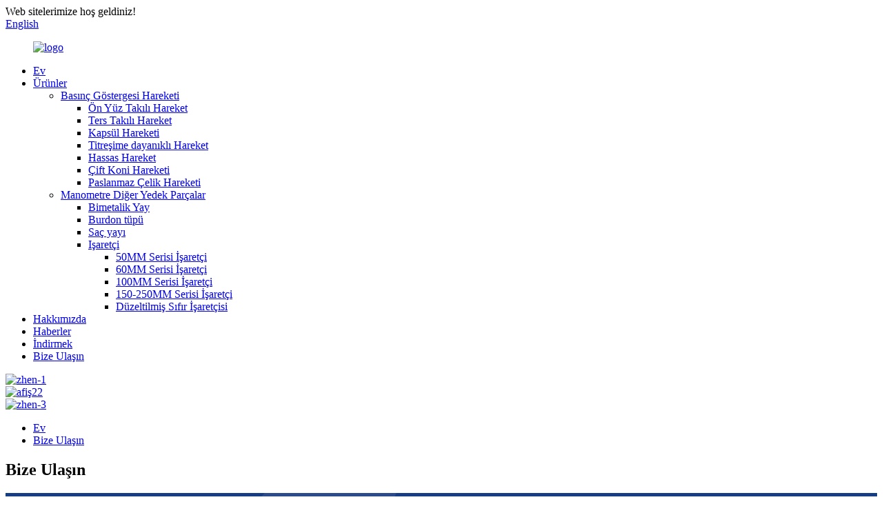

--- FILE ---
content_type: text/html
request_url: http://tr.faithfulmovement.net/contact-us/
body_size: 8947
content:
<!DOCTYPE html> <html dir="ltr" lang="en"> <head> <meta charset="UTF-8"/> <meta http-equiv="Content-Type" content="text/html; charset=UTF-8" /> <title>Bize Ulaşın - Zhenjiang Faithful Machinery Co., Ltd.</title> <meta property="fb:app_id" content="966242223397117" /> <meta name="viewport" content="width=device-width,initial-scale=1,minimum-scale=1,maximum-scale=1,user-scalable=no"> <link rel="apple-touch-icon-precomposed" href=""> <meta name="format-detection" content="telephone=no"> <meta name="apple-mobile-web-app-capable" content="yes"> <meta name="apple-mobile-web-app-status-bar-style" content="black"> <meta property="og:url" content="https://www.faithfulmovement.net/contact-us/"/> <meta property="og:title" content="Contact Us"/> <meta property="og:description" content=" 		Zhenjiang Faithful Machinery Co., Ltd. 	  		Address 	 No.2618, 75-5Building, Powerlong Plaza, Dantu, 212028,Zhenjiang, Jiangsu, China  		E-mail 	 abramsun@aliyun.com faithfulmachinery@aliyun.com  		Phone 	 +86-511-85962687 +86-13094967882  		Whatsapp 	 +86-13094967882 "/> <meta property="og:type" content="product"/> <meta property="og:site_name" content="https://www.faithfulmovement.net/"/> <link href="//cdn.globalso.com/faithfulmovement/style/global/style.css" rel="stylesheet" onload="this.onload=null;this.rel='stylesheet'"> <link href="//cdn.globalso.com/faithfulmovement/style/public/public.css" rel="stylesheet" onload="this.onload=null;this.rel='stylesheet'"> <script type="text/javascript" src="//cdn.globalso.com/faithfulmovement/style/global/js/jquery.min.js"></script>  <script type="text/javascript">document.oncontextmenu=function(e){return false;}</script> <link rel="shortcut icon" href="//cdn.globalso.com/faithfulmovement/favicon.png" />  <!-- Open Graph Meta Tags generated by Blog2Social 721 - https://www.blog2social.com --> <meta property="og:title" content="Contact Us"/> <meta property="og:description" content="Zhenjiang Faithful Machinery Co., Ltd. Address No.2618, 75-5Building, Powerlong Plaza, Dantu, 212028,Zhenjiang, Jiangsu, China E-mail abramsun@aliyun.com faithf"/> <meta property="og:url" content="https://www.faithfulmovement.net/contact-us/"/> <meta property="og:type" content="article"/> <meta property="og:article:published_time" content="2015-01-01 14:30:59"/> <meta property="og:article:modified_time" content="2023-06-06 15:28:14"/> <!-- Open Graph Meta Tags generated by Blog2Social 721 - https://www.blog2social.com -->  <!-- Twitter Card generated by Blog2Social 721 - https://www.blog2social.com --> <meta name="twitter:card" content="summary"> <meta name="twitter:title" content="Contact Us"/> <meta name="twitter:description" content="Zhenjiang Faithful Machinery Co., Ltd. Address No.2618, 75-5Building, Powerlong Plaza, Dantu, 212028,Zhenjiang, Jiangsu, China E-mail abramsun@aliyun.com faithf"/> <!-- Twitter Card generated by Blog2Social 721 - https://www.blog2social.com --> <meta name="author" content="gd-admin"/> <meta name="description" itemprop="description" content="Zhenjiang Faithful Machinery Co., Ltd. Adres No.2618, 75-5Building, Powerlong Plaza, Dantu, 212028,Zhenjiang, Jiangsu," /> <meta name="keywords" content="Manometre Hareketi,Titreşim Korumalı Hareket,Hareket,Helisel Bourdon Borusu,C Tipi Bourdon Borusu,Denge Denge Yayı,Bimetalik Yay,Körük" />  <link rel="canonical" href="https://www.faithfulmovement.net/contact-us/" /> <link href="//cdn.globalso.com/hide_search.css" rel="stylesheet"/><link href="//www.faithfulmovement.net/style/tr.html.css" rel="stylesheet"/><link rel="alternate" hreflang="tr" href="http://tr.faithfulmovement.net/" /></head> <body onselectstart="return false"> <div class="container"> <header class="web_head">     <div class="head_top">       <div class="layout">         <div class="head_left">Web sitelerimize hoş geldiniz!</div>         <div class="head_right">           <b id="btn-search" class="btn--search"></b>            <div class="change-language ensemble">   <div class="change-language-info">     <div class="change-language-title medium-title">        <div class="language-flag language-flag-en"><a href="https://www.faithfulmovement.net/"><b class="country-flag"></b><span>English</span> </a></div>        <b class="language-icon"></b>      </div> 	<div class="change-language-cont sub-content">         <div class="empty"></div>     </div>   </div> </div> <!--theme253-->                   </div>       </div>     </div>     <div class="head_layer">       <div class="layout">         <figure class="logo"><a href="/">                 <img src="//cdn.globalso.com/faithfulmovement/e7e1f7051.png" alt="logo">                 </a></figure>         <nav class="nav_wrap">           <ul class="head_nav">         <li><a href="/">Ev</a></li> <li><a href="/products/">Ürünler</a> <ul class="sub-menu"> 	<li><a href="/pressure-gauge-movement/">Basınç Göstergesi Hareketi</a> 	<ul class="sub-menu"> 		<li><a href="/obverse-installed-movement/">Ön Yüz Takılı Hareket</a></li> 		<li><a href="/reverse-installed-movement/">Ters Takılı Hareket</a></li> 		<li><a href="/capsule-movement/">Kapsül Hareketi</a></li> 		<li><a href="/vibration-proof-movement/">Titreşime dayanıklı Hareket</a></li> 		<li><a href="/precision-movement/">Hassas Hareket</a></li> 		<li><a href="/double-cone-movement/">Çift Koni Hareketi</a></li> 		<li><a href="/stainless-steel-movement/">Paslanmaz Çelik Hareketi</a></li> 	</ul> </li> 	<li><a href="/pressure-gauge-else-spare-parts/">Manometre Diğer Yedek Parçalar</a> 	<ul class="sub-menu"> 		<li><a href="/bimetallic-spring/">Bimetalik Yay</a></li> 		<li><a href="/bourdon-tube/">Burdon tüpü</a></li> 		<li><a href="/hairspring/">Saç yayı</a></li> 		<li><a href="/pointer/">Işaretçi</a> 		<ul class="sub-menu"> 			<li><a href="/50mm-series-pointer/">50MM Serisi İşaretçi</a></li> 			<li><a href="/60mm-series-pointer/">60MM Serisi İşaretçi</a></li> 			<li><a href="/100mm-series-pointer/">100MM Serisi İşaretçi</a></li> 			<li><a href="/150-250mm-series-pointer/">150-250MM Serisi İşaretçi</a></li> 			<li><a href="/adjusted-zero-pointer/">Düzeltilmiş Sıfır İşaretçisi</a></li> 		</ul> </li> 	</ul> </li> </ul> </li> <li><a href="/about-us/">Hakkımızda</a></li> <li><a href="/news/">Haberler</a></li> <li><a href="/download/">İndirmek</a></li> <li class="nav-current"><a href="/contact-us/">Bize Ulaşın</a></li>       </ul>         </nav>       </div>     </div>   </header>     	 <section class="head_slider">     <div class="swiper-wrapper">              <div class="swiper-slide"> <a href="/products/"> <img src="//cdn.globalso.com/faithfulmovement/zhen-1.jpg" alt="zhen-1"/></a></div>             <div class="swiper-slide"> <a href="/products/"> <img src="//cdn.globalso.com/faithfulmovement/banner22.jpg" alt="afiş22"/></a></div>             <div class="swiper-slide"> <a href="/products/"> <img src="//cdn.globalso.com/faithfulmovement/zhen-3.jpg" alt="zhen-3"/></a></div>           </div>     <div class="slider_swiper_btns">       <div class="layout">         <div class="swiper-button-prev swiper-button-white"><span class="slide-page-box"></span></div>         <div class="swiper-button-next swiper-button-white"><span class="slide-page-box"></span></div>          </div>     </div>     <div class="slider_swiper_control">       <div class="layout">         <div class="swiper-pagination swiper-pagination-white"></div>       </div>     </div>   </section> <div class="path_bar">     <div class="layout">       <ul>        <li> <a itemprop="breadcrumb" href="/">Ev</a></li><li> <a href="#">Bize Ulaşın</a></li>       </ul>     </div>   </div> <section class="web_main page_main">      <div class="layout">        <h1 class="page_title">Bize Ulaşın</h1>          <article class="entry blog-article">   <div class="fl-builder-content fl-builder-content-349 fl-builder-content-primary fl-builder-global-templates-locked" data-post-id="349"><div class="fl-row fl-row-full-width fl-row-bg-photo fl-node-586bad7834a0d" data-node="586bad7834a0d"> 	<div class="fl-row-content-wrap"> 				<div class="fl-row-content fl-row-fixed-width fl-node-content"> 		 <div class="fl-col-group fl-node-586bad7834a81" data-node="586bad7834a81"> 			<div class="fl-col fl-node-586bad7834ae1" data-node="586bad7834ae1" style="width: 100%;"> 	<div class="fl-col-content fl-node-content"> 	<div class="fl-module fl-module-heading fl-node-586bad7834b40" data-node="586bad7834b40" data-animation-delay="0.0"> 	<div class="fl-module-content fl-node-content"> 		<h3 class="fl-heading"> 		<span class="fl-heading-text">Zhenjiang Sadık Makine Co., Ltd.</span> 	</h3>	</div> </div>	</div> </div>	</div> 		</div> 	</div> </div><div class="fl-row fl-row-full-width fl-row-bg-none fl-node-586a3633dec9c" data-node="586a3633dec9c"> 	<div class="fl-row-content-wrap"> 				<div class="fl-row-content fl-row-full-width fl-node-content"> 		 <div class="fl-col-group fl-node-586a3633decf7 fl-col-group-equal-height fl-col-group-align-top" data-node="586a3633decf7"> 			<div class="fl-col fl-node-586a3633ded51 fl-col-small" data-node="586a3633ded51" style="width: 25%;"> 	<div class="fl-col-content fl-node-content"> 	<div class="fl-module fl-module-icon fl-node-586a3633deeb6" data-node="586a3633deeb6" data-animation-delay="0.0"> 	<div class="fl-module-content fl-node-content"> 		<div class="fl-icon-wrap"> 	<span class="fl-icon"> 				<i class="fa fa-home"></i>  			</span> 	 	</div> 	</div> </div><div class="fl-module fl-module-heading fl-node-586a3633def2b" data-node="586a3633def2b" data-animation-delay="0.0"> 	<div class="fl-module-content fl-node-content"> 		<h3 class="fl-heading"> 		<span class="fl-heading-text">Adres</span> 	</h3>	</div> </div><div class="fl-module fl-module-rich-text fl-node-586a3633def8e" data-node="586a3633def8e" data-animation-delay="0.0"> 	<div class="fl-module-content fl-node-content"> 		<div class="fl-rich-text"> 	<p style="text-align: center;"><span style="color: #333333;">No.2618, 75-5Bina, Powerlong Plaza, Dantu, 212028,Zhenjiang, Jiangsu, Çin</span></p> </div>	</div> </div>	</div> </div>			<div class="fl-col fl-node-586a3633deda9 fl-col-small" data-node="586a3633deda9" style="width: 25%;"> 	<div class="fl-col-content fl-node-content"> 	<div class="fl-module fl-module-icon fl-node-586a3633defee" data-node="586a3633defee" data-animation-delay="0.0"> 	<div class="fl-module-content fl-node-content"> 		<div class="fl-icon-wrap"> 	<span class="fl-icon"> 				<i class="fi-mail"></i>  			</span> 	 	</div> 	</div> </div><div class="fl-module fl-module-heading fl-node-586a3633df101" data-node="586a3633df101" data-animation-delay="0.0"> 	<div class="fl-module-content fl-node-content"> 		<h3 class="fl-heading"> 		<span class="fl-heading-text">E-posta</span> 	</h3>	</div> </div><div class="fl-module fl-module-rich-text fl-node-586a3633df251" data-node="586a3633df251" data-animation-delay="0.0"> 	<div class="fl-module-content fl-node-content"> 		<div class="fl-rich-text"> 	<p style="text-align: center;"><span style="color: #333333;"><a href="mailto:abramsun@aliyun.com"><span style="color: #333333;">abramsun@aliyun.com</span></a></span><br /> <span style="color: #333333;"><a href="mailto:faithfulmachinery@aliyun.com"><span style="color: #333333;">faithfulmachinery@aliyun.com</span></a></span></p> </div>	</div> </div>	</div> </div>			<div class="fl-col fl-node-586a3633dee07 fl-col-small" data-node="586a3633dee07" style="width: 25%;"> 	<div class="fl-col-content fl-node-content"> 	<div class="fl-module fl-module-icon fl-node-586a3633df04d" data-node="586a3633df04d" data-animation-delay="0.0"> 	<div class="fl-module-content fl-node-content"> 		<div class="fl-icon-wrap"> 	<span class="fl-icon"> 				<i class="fi-telephone"></i>  			</span> 	 	</div> 	</div> </div><div class="fl-module fl-module-heading fl-node-586a3633df156" data-node="586a3633df156" data-animation-delay="0.0"> 	<div class="fl-module-content fl-node-content"> 		<h3 class="fl-heading"> 		<span class="fl-heading-text">Telefon</span> 	</h3>	</div> </div><div class="fl-module fl-module-rich-text fl-node-586a3633df1ff" data-node="586a3633df1ff" data-animation-delay="0.0"> 	<div class="fl-module-content fl-node-content"> 		<div class="fl-rich-text"> 	<p style="text-align: center;"><span style="color: #000000;">+86-511-85962687</span></p> <p style="text-align: center;"><span style="color: #000000;">+86-13094967882</span></p> </div>	</div> </div>	</div> </div>			<div class="fl-col fl-node-586a3633dee60 fl-col-small" data-node="586a3633dee60" style="width: 25%;"> 	<div class="fl-col-content fl-node-content"> 	<div class="fl-module fl-module-icon fl-node-586a3633df0ad" data-node="586a3633df0ad" data-animation-delay="0.0"> 	<div class="fl-module-content fl-node-content"> 		<div class="fl-icon-wrap"> 	<span class="fl-icon"> 				<i class="fa fa-whatsapp"></i>  			</span> 	 	</div> 	</div> </div><div class="fl-module fl-module-heading fl-node-586a3633df1ac" data-node="586a3633df1ac" data-animation-delay="0.0"> 	<div class="fl-module-content fl-node-content"> 		<h3 class="fl-heading"> 		<span class="fl-heading-text">Naber</span> 	</h3>	</div> </div><div class="fl-module fl-module-rich-text fl-node-586a3633df2a6" data-node="586a3633df2a6" data-animation-delay="0.0"> 	<div class="fl-module-content fl-node-content"> 		<div class="fl-rich-text"> 	<p style="text-align: center;"><a href="https://api.whatsapp.com/send?phone=8613094967882" target="_blank"><span style="color: #000000;">+86-13094967882</span></a></p> </div>	</div> </div>	</div> </div>	</div> 		</div> 	</div> </div></div>    <div class="clear"></div>        </article>         		<section class="inquiry-form-wrap ct-inquiry-form"><section class="layout"><script type="text/javascript" src="//www.globalso.site/form.js"></script><div class="ad_prompt">Mesajınızı buraya yazıp bize gönderin</div></section></section>	    		 <hr>              </div>  </section>  <footer class="web_footer">     <section class="foot_service" style="background-image: url(//cdn.globalso.com/faithfulmovement/style/global/img/demo/footer_bg.jpg)">       <div class="layout">         <div class="foot_items">           <div class="foot_item wow fadeInLeftA" data-wow-delay=".1s">             <div class="foot_item_hd">               <h2 class="title">BİZE ULAŞIN</h2>             </div>             <div class="foot_item_bd">               <ul class="foot_contact_list">                <li class="contact_item">                  <i class="contact_ico contact_ico_local"></i>                  <div class="contact_txt">                     <div class="item_val">No.2618, 75-5Bina, Powerlong Plaza, Dantu, 212028, Zhenjiang, Jiangsu, Çin</div>                </div>                </li>                <li class="contact_item">                  <i class="contact_ico contact_ico_tel"></i>                  <div class="contact_txt">                  <div class="item_val"><a class="tel_link" href="tel:+86-13094967882"><span class="item_label">Tel:</span><span class="item_val">+86-13094967882</span></a></div>                </div>                </li>                <li class="contact_item">                  <i class="contact_ico contact_ico_email"></i>                  <div class="contact_txt">                    <div class="item_val"><a href="mailto:abramsun@aliyun.com"><span class="item_label">E-posta:</span><span class="item_val">abramsun@aliyun.com</span></a></div>                </div>                </li>                <li class="contact_item">                  <i class="contact_ico contact_ico_fax"></i>                  <div class="contact_txt">                     <div class="item_val"><span class="item_label">Faks:</span><span class="item_val">+86-511-85116353</span></div>                </div>                </li>                <li class="contact_item">                  <i class="contact_ico contact_ico_wechat"></i>                  <div class="contact_txt">                     <div class="item_val"><span class="item_label">WeChat:</span><span class="item_val">+86-13094967882</span></div>                </div>                </li>               </ul>             </div>           </div>           <div class="foot_item wow fadeInLeftA" data-wow-delay=".2s">             <div class="foot_item_hd">               <h2 class="title">YENİ MEKTUP</h2>             </div>             <div class="foot_item_bd">               <div class="company_subscribe">                 <h3 class="subscribe_tit">Ürünlerimiz veya fiyat listemizle ilgili sorularınız için lütfen e-posta adresinizi bize bırakın; 24 saat içinde sizinle iletişime geçeceğiz.</h3>         <div class="er_wei">                               <div class="t-code"> <a><img width="120px" src="//cdn.globalso.com/faithfulmovement/Whatsapp.jpg" alt="Naber"></a><br/>                     <center>Naber</center>                   </div>                                                                      <div class="t-code"> <a><img width="120px" src="//cdn.globalso.com/faithfulmovement/Wechat.jpg" alt="WeChat"></a><br/>                     <center>WeChat</center>                   </div>                                 </div>               </div>             </div>           </div>           <div class="foot_item foot_item_follow wow fadeInLeftA" data-wow-delay=".3s">             <div class="foot_item_hd">               <h2 class="title">SOSYAL</h2>             </div>             <div class="foot_item_bd">               <ul class="foot_sns">                               <li><a target="_blank" href="https://linkedin.com/in/abram-sun-b577a0135"><img src="//cdn.globalso.com/faithfulmovement/linkedin.png" alt="bağlantılı"></a></li>                             <li><a target="_blank" href="https://www.facebook.com/pressure.gauge.movement"><img src="//cdn.globalso.com/faithfulmovement/facebook.png" alt="Facebook"></a></li>                             <li><a target="_blank" href="https://twitter.com/China_movement"><img src="//cdn.globalso.com/faithfulmovement/twitter.png" alt="heyecan"></a></li>                             <li><a target="_blank" href="https://www.instagram.com/abramsun/"><img src="//cdn.globalso.com/faithfulmovement/instagram.png" alt="instagram"></a></li>                             </ul>               <div class="learn_more company_subscribe">                   <a href="javascript:" class="sys_btn button">ŞİMDİ SORUŞTURMA</a>                 </div>             </div>           </div>         </div>       </div>     </section>     <section class="foot_bar">       <div class="layout">         <div class="copyright">© Copyright - 2010-2023: Tüm Hakları Saklıdır.<br><a href="/sitemap.xml">Site haritası</a><br><a href='/pressure-gauge-mechanism/' title='Pressure Gauge Mechanism'>Basınç Göstergesi Mekanizması</a>,  <a href='/manometer-spare-part/' title='Manometer Spare Part'>Manometre Yedek Parçası</a>,  <a href='/presure-gauge-spare-part/' title='Presure Gauge Spare Part'>Basınç Göstergesi Yedek Parçası</a>,  <a href='/thermometer-spare-part/' title='Thermometer Spare Part'>Termometre Yedek Parçası</a>,  <a href='/movement/' title='Movement'>Hareket</a>,  <a href='/manometer-movement/' title='Manometer Movement'>Manometre Hareketi</a>,                   <script type="text/javascript" src="//www.globalso.site/livechat.js"></script>          </div>       </div>     </section>       </footer>   <div class="float-right-box on hidden-xs">     <div class="top-list">         <ul >             <li>                 <a class="f-cb" href="https://api.whatsapp.com/send?phone=8613094967882" target="_blank">                     <span class="fl stt">Naber</span>                     <span class="ico ico2"></span>                 </a>             </li>             <li>                 <a class="f-cb">                     <span class="fl stt">+86-13094967882</span>                     <span class="ico ico8"></span>                 </a>             </li>             <li>                 <a class="f-cb" href="mailto:abramsun@aliyun.com" target="_blank">                     <span class="fl stt">E-posta</span>                     <span class="ico ico3"></span>                 </a>             </li>              <li>                 <a class="f-cb">                     <span class="fl stt">+86-13094967882</span>                     <span class="ico ico7"></span>                 </a>             </li>                      </ul>     </div>     <div class="bot-share f-cb">         <div class="fl share bdsharebuttonbox">             <a class="sina" data-cmd="tsina" href="javascript:;" title="sina"  target="_blank"></a>             <a class="tx" data-cmd="tqq" href="https://linkedin.com/in/abram-sun-b577a0135" title="in"  target="_blank"></a>                      <a class="tw" data-cmd="more" href="https://www.facebook.com/abram.sun/" title="YouTuBe"  target="_blank"></a>             <a class="more" data-cmd="more" href="https://twitter.com/China_movement" title="Twitter"  target="_blank"></a>                                     <a class="wx" data-cmd="weixin" href="https://www.instagram.com/abramsun/" title="ins"  target="_blank"></a>         </div>         <span class="fr share-ico"></span>     </div> </div>  <div class="inquiry-pop-bd">   <div class="inquiry-pop"> <i class="ico-close-pop" onclick="hideMsgPop();"></i>      <script type="text/javascript" src="//www.globalso.site/form.js"></script>    </div> </div> </div> <div class="web-search"> <b id="btn-search-close" class="btn--search-close"></b>   <div style=" width:100%">     <div class="head-search">       <form  action="/search.php" method="get">           <input class="search-ipt" type="text" placeholder="Start Typing..."  name="s" id="s" />           <input type="hidden" name="cat" value="490"/>           <input class="search-btn" type="submit" value=" " />         <span class="search-attr">Aramak için enter&#39;a, kapatmak için ESC&#39;ye basın</span>         </form>     </div>   </div> </div>   <script type="text/javascript" src="//cdn.globalso.com/faithfulmovement/style/global/js/common.js"></script> <script type="text/javascript" src="//cdn.globalso.com/faithfulmovement/style/public/public.js"></script>  <!--[if lt IE 9]> <script src="//cdn.globalso.com/faithfulmovement/style/global/js/html5.js"></script> <![endif]--> <script>
function getCookie(name) {
    var arg = name + "=";
    var alen = arg.length;
    var clen = document.cookie.length;
    var i = 0;
    while (i < clen) {
        var j = i + alen;
        if (document.cookie.substring(i, j) == arg) return getCookieVal(j);
        i = document.cookie.indexOf(" ", i) + 1;
        if (i == 0) break;
    }
    return null;
}
function setCookie(name, value) {
    var expDate = new Date();
    var argv = setCookie.arguments;
    var argc = setCookie.arguments.length;
    var expires = (argc > 2) ? argv[2] : null;
    var path = (argc > 3) ? argv[3] : null;
    var domain = (argc > 4) ? argv[4] : null;
    var secure = (argc > 5) ? argv[5] : false;
    if (expires != null) {
        expDate.setTime(expDate.getTime() + expires);
    }
    document.cookie = name + "=" + escape(value) + ((expires == null) ? "": ("; expires=" + expDate.toUTCString())) + ((path == null) ? "": ("; path=" + path)) + ((domain == null) ? "": ("; domain=" + domain)) + ((secure == true) ? "; secure": "");
}
function getCookieVal(offset) {
    var endstr = document.cookie.indexOf(";", offset);
    if (endstr == -1) endstr = document.cookie.length;
    return unescape(document.cookie.substring(offset, endstr));
}

var firstshow = 0;
var cfstatshowcookie = getCookie('easyiit_stats');
if (cfstatshowcookie != 1) {
    a = new Date();
    h = a.getHours();
    m = a.getMinutes();
    s = a.getSeconds();
    sparetime = 1000 * 60 * 60 * 24 * 1 - (h * 3600 + m * 60 + s) * 1000 - 1;
    setCookie('easyiit_stats', 1, sparetime, '/');
    firstshow = 1;
}
if (!navigator.cookieEnabled) {
    firstshow = 0;
}
var referrer = escape(document.referrer);
var currweb = escape(location.href);
var screenwidth = screen.width;
var screenheight = screen.height;
var screencolordepth = screen.colorDepth;
$(function($){
   $.get("/statistic.php", { action:'stats_init', assort:0, referrer:referrer, currweb:currweb , firstshow:firstshow ,screenwidth:screenwidth, screenheight: screenheight, screencolordepth: screencolordepth, ranstr: Math.random()},function(data){}, "json");
			
});
</script> <script type="text/javascript">

if(typeof jQuery == 'undefined' || typeof jQuery.fn.on == 'undefined') {
	document.write('<script src="https://www.faithfulmovement.net/wp-content/plugins/bb-plugin/js/jquery.js"><\/script>');
	document.write('<script src="https://www.faithfulmovement.net/wp-content/plugins/bb-plugin/js/jquery.migrate.min.js"><\/script>');
}

</script><ul class="prisna-wp-translate-seo" id="prisna-translator-seo"><li class="language-flag language-flag-en"><a href="https://www.faithfulmovement.net/contact-us/" title="English" target="_blank"><b class="country-flag"></b><span>English</span></a></li><li class="language-flag language-flag-fr"><a href="http://fr.faithfulmovement.net/contact-us/" title="French" target="_blank"><b class="country-flag"></b><span>French</span></a></li><li class="language-flag language-flag-de"><a href="http://de.faithfulmovement.net/contact-us/" title="German" target="_blank"><b class="country-flag"></b><span>German</span></a></li><li class="language-flag language-flag-pt"><a href="http://pt.faithfulmovement.net/contact-us/" title="Portuguese" target="_blank"><b class="country-flag"></b><span>Portuguese</span></a></li><li class="language-flag language-flag-es"><a href="http://es.faithfulmovement.net/contact-us/" title="Spanish" target="_blank"><b class="country-flag"></b><span>Spanish</span></a></li><li class="language-flag language-flag-ru"><a href="http://ru.faithfulmovement.net/contact-us/" title="Russian" target="_blank"><b class="country-flag"></b><span>Russian</span></a></li><li class="language-flag language-flag-ja"><a href="http://ja.faithfulmovement.net/contact-us/" title="Japanese" target="_blank"><b class="country-flag"></b><span>Japanese</span></a></li><li class="language-flag language-flag-ko"><a href="http://ko.faithfulmovement.net/contact-us/" title="Korean" target="_blank"><b class="country-flag"></b><span>Korean</span></a></li><li class="language-flag language-flag-ar"><a href="http://ar.faithfulmovement.net/contact-us/" title="Arabic" target="_blank"><b class="country-flag"></b><span>Arabic</span></a></li><li class="language-flag language-flag-ga"><a href="http://ga.faithfulmovement.net/contact-us/" title="Irish" target="_blank"><b class="country-flag"></b><span>Irish</span></a></li><li class="language-flag language-flag-el"><a href="http://el.faithfulmovement.net/contact-us/" title="Greek" target="_blank"><b class="country-flag"></b><span>Greek</span></a></li><li class="language-flag language-flag-tr"><a href="http://tr.faithfulmovement.net/contact-us/" title="Turkish" target="_blank"><b class="country-flag"></b><span>Turkish</span></a></li><li class="language-flag language-flag-it"><a href="http://it.faithfulmovement.net/contact-us/" title="Italian" target="_blank"><b class="country-flag"></b><span>Italian</span></a></li><li class="language-flag language-flag-da"><a href="http://da.faithfulmovement.net/contact-us/" title="Danish" target="_blank"><b class="country-flag"></b><span>Danish</span></a></li><li class="language-flag language-flag-ro"><a href="http://ro.faithfulmovement.net/contact-us/" title="Romanian" target="_blank"><b class="country-flag"></b><span>Romanian</span></a></li><li class="language-flag language-flag-id"><a href="http://id.faithfulmovement.net/contact-us/" title="Indonesian" target="_blank"><b class="country-flag"></b><span>Indonesian</span></a></li><li class="language-flag language-flag-cs"><a href="http://cs.faithfulmovement.net/contact-us/" title="Czech" target="_blank"><b class="country-flag"></b><span>Czech</span></a></li><li class="language-flag language-flag-af"><a href="http://af.faithfulmovement.net/contact-us/" title="Afrikaans" target="_blank"><b class="country-flag"></b><span>Afrikaans</span></a></li><li class="language-flag language-flag-sv"><a href="http://sv.faithfulmovement.net/contact-us/" title="Swedish" target="_blank"><b class="country-flag"></b><span>Swedish</span></a></li><li class="language-flag language-flag-pl"><a href="http://pl.faithfulmovement.net/contact-us/" title="Polish" target="_blank"><b class="country-flag"></b><span>Polish</span></a></li><li class="language-flag language-flag-eu"><a href="http://eu.faithfulmovement.net/contact-us/" title="Basque" target="_blank"><b class="country-flag"></b><span>Basque</span></a></li><li class="language-flag language-flag-ca"><a href="http://ca.faithfulmovement.net/contact-us/" title="Catalan" target="_blank"><b class="country-flag"></b><span>Catalan</span></a></li><li class="language-flag language-flag-eo"><a href="http://eo.faithfulmovement.net/contact-us/" title="Esperanto" target="_blank"><b class="country-flag"></b><span>Esperanto</span></a></li><li class="language-flag language-flag-hi"><a href="http://hi.faithfulmovement.net/contact-us/" title="Hindi" target="_blank"><b class="country-flag"></b><span>Hindi</span></a></li><li class="language-flag language-flag-lo"><a href="http://lo.faithfulmovement.net/contact-us/" title="Lao" target="_blank"><b class="country-flag"></b><span>Lao</span></a></li><li class="language-flag language-flag-sq"><a href="http://sq.faithfulmovement.net/contact-us/" title="Albanian" target="_blank"><b class="country-flag"></b><span>Albanian</span></a></li><li class="language-flag language-flag-am"><a href="http://am.faithfulmovement.net/contact-us/" title="Amharic" target="_blank"><b class="country-flag"></b><span>Amharic</span></a></li><li class="language-flag language-flag-hy"><a href="http://hy.faithfulmovement.net/contact-us/" title="Armenian" target="_blank"><b class="country-flag"></b><span>Armenian</span></a></li><li class="language-flag language-flag-az"><a href="http://az.faithfulmovement.net/contact-us/" title="Azerbaijani" target="_blank"><b class="country-flag"></b><span>Azerbaijani</span></a></li><li class="language-flag language-flag-be"><a href="http://be.faithfulmovement.net/contact-us/" title="Belarusian" target="_blank"><b class="country-flag"></b><span>Belarusian</span></a></li><li class="language-flag language-flag-bn"><a href="http://bn.faithfulmovement.net/contact-us/" title="Bengali" target="_blank"><b class="country-flag"></b><span>Bengali</span></a></li><li class="language-flag language-flag-bs"><a href="http://bs.faithfulmovement.net/contact-us/" title="Bosnian" target="_blank"><b class="country-flag"></b><span>Bosnian</span></a></li><li class="language-flag language-flag-bg"><a href="http://bg.faithfulmovement.net/contact-us/" title="Bulgarian" target="_blank"><b class="country-flag"></b><span>Bulgarian</span></a></li><li class="language-flag language-flag-ceb"><a href="http://ceb.faithfulmovement.net/contact-us/" title="Cebuano" target="_blank"><b class="country-flag"></b><span>Cebuano</span></a></li><li class="language-flag language-flag-ny"><a href="http://ny.faithfulmovement.net/contact-us/" title="Chichewa" target="_blank"><b class="country-flag"></b><span>Chichewa</span></a></li><li class="language-flag language-flag-co"><a href="http://co.faithfulmovement.net/contact-us/" title="Corsican" target="_blank"><b class="country-flag"></b><span>Corsican</span></a></li><li class="language-flag language-flag-hr"><a href="http://hr.faithfulmovement.net/contact-us/" title="Croatian" target="_blank"><b class="country-flag"></b><span>Croatian</span></a></li><li class="language-flag language-flag-nl"><a href="http://nl.faithfulmovement.net/contact-us/" title="Dutch" target="_blank"><b class="country-flag"></b><span>Dutch</span></a></li><li class="language-flag language-flag-et"><a href="http://et.faithfulmovement.net/contact-us/" title="Estonian" target="_blank"><b class="country-flag"></b><span>Estonian</span></a></li><li class="language-flag language-flag-tl"><a href="http://tl.faithfulmovement.net/contact-us/" title="Filipino" target="_blank"><b class="country-flag"></b><span>Filipino</span></a></li><li class="language-flag language-flag-fi"><a href="http://fi.faithfulmovement.net/contact-us/" title="Finnish" target="_blank"><b class="country-flag"></b><span>Finnish</span></a></li><li class="language-flag language-flag-fy"><a href="http://fy.faithfulmovement.net/contact-us/" title="Frisian" target="_blank"><b class="country-flag"></b><span>Frisian</span></a></li><li class="language-flag language-flag-gl"><a href="http://gl.faithfulmovement.net/contact-us/" title="Galician" target="_blank"><b class="country-flag"></b><span>Galician</span></a></li><li class="language-flag language-flag-ka"><a href="http://ka.faithfulmovement.net/contact-us/" title="Georgian" target="_blank"><b class="country-flag"></b><span>Georgian</span></a></li><li class="language-flag language-flag-gu"><a href="http://gu.faithfulmovement.net/contact-us/" title="Gujarati" target="_blank"><b class="country-flag"></b><span>Gujarati</span></a></li><li class="language-flag language-flag-ht"><a href="http://ht.faithfulmovement.net/contact-us/" title="Haitian" target="_blank"><b class="country-flag"></b><span>Haitian</span></a></li><li class="language-flag language-flag-ha"><a href="http://ha.faithfulmovement.net/contact-us/" title="Hausa" target="_blank"><b class="country-flag"></b><span>Hausa</span></a></li><li class="language-flag language-flag-haw"><a href="http://haw.faithfulmovement.net/contact-us/" title="Hawaiian" target="_blank"><b class="country-flag"></b><span>Hawaiian</span></a></li><li class="language-flag language-flag-iw"><a href="http://iw.faithfulmovement.net/contact-us/" title="Hebrew" target="_blank"><b class="country-flag"></b><span>Hebrew</span></a></li><li class="language-flag language-flag-hmn"><a href="http://hmn.faithfulmovement.net/contact-us/" title="Hmong" target="_blank"><b class="country-flag"></b><span>Hmong</span></a></li><li class="language-flag language-flag-hu"><a href="http://hu.faithfulmovement.net/contact-us/" title="Hungarian" target="_blank"><b class="country-flag"></b><span>Hungarian</span></a></li><li class="language-flag language-flag-is"><a href="http://is.faithfulmovement.net/contact-us/" title="Icelandic" target="_blank"><b class="country-flag"></b><span>Icelandic</span></a></li><li class="language-flag language-flag-ig"><a href="http://ig.faithfulmovement.net/contact-us/" title="Igbo" target="_blank"><b class="country-flag"></b><span>Igbo</span></a></li><li class="language-flag language-flag-jw"><a href="http://jw.faithfulmovement.net/contact-us/" title="Javanese" target="_blank"><b class="country-flag"></b><span>Javanese</span></a></li><li class="language-flag language-flag-kn"><a href="http://kn.faithfulmovement.net/contact-us/" title="Kannada" target="_blank"><b class="country-flag"></b><span>Kannada</span></a></li><li class="language-flag language-flag-kk"><a href="http://kk.faithfulmovement.net/contact-us/" title="Kazakh" target="_blank"><b class="country-flag"></b><span>Kazakh</span></a></li><li class="language-flag language-flag-km"><a href="http://km.faithfulmovement.net/contact-us/" title="Khmer" target="_blank"><b class="country-flag"></b><span>Khmer</span></a></li><li class="language-flag language-flag-ku"><a href="http://ku.faithfulmovement.net/contact-us/" title="Kurdish" target="_blank"><b class="country-flag"></b><span>Kurdish</span></a></li><li class="language-flag language-flag-ky"><a href="http://ky.faithfulmovement.net/contact-us/" title="Kyrgyz" target="_blank"><b class="country-flag"></b><span>Kyrgyz</span></a></li><li class="language-flag language-flag-la"><a href="http://la.faithfulmovement.net/contact-us/" title="Latin" target="_blank"><b class="country-flag"></b><span>Latin</span></a></li><li class="language-flag language-flag-lv"><a href="http://lv.faithfulmovement.net/contact-us/" title="Latvian" target="_blank"><b class="country-flag"></b><span>Latvian</span></a></li><li class="language-flag language-flag-lt"><a href="http://lt.faithfulmovement.net/contact-us/" title="Lithuanian" target="_blank"><b class="country-flag"></b><span>Lithuanian</span></a></li><li class="language-flag language-flag-lb"><a href="http://lb.faithfulmovement.net/contact-us/" title="Luxembou.." target="_blank"><b class="country-flag"></b><span>Luxembou..</span></a></li><li class="language-flag language-flag-mk"><a href="http://mk.faithfulmovement.net/contact-us/" title="Macedonian" target="_blank"><b class="country-flag"></b><span>Macedonian</span></a></li><li class="language-flag language-flag-mg"><a href="http://mg.faithfulmovement.net/contact-us/" title="Malagasy" target="_blank"><b class="country-flag"></b><span>Malagasy</span></a></li><li class="language-flag language-flag-ms"><a href="http://ms.faithfulmovement.net/contact-us/" title="Malay" target="_blank"><b class="country-flag"></b><span>Malay</span></a></li><li class="language-flag language-flag-ml"><a href="http://ml.faithfulmovement.net/contact-us/" title="Malayalam" target="_blank"><b class="country-flag"></b><span>Malayalam</span></a></li><li class="language-flag language-flag-mt"><a href="http://mt.faithfulmovement.net/contact-us/" title="Maltese" target="_blank"><b class="country-flag"></b><span>Maltese</span></a></li><li class="language-flag language-flag-mi"><a href="http://mi.faithfulmovement.net/contact-us/" title="Maori" target="_blank"><b class="country-flag"></b><span>Maori</span></a></li><li class="language-flag language-flag-mr"><a href="http://mr.faithfulmovement.net/contact-us/" title="Marathi" target="_blank"><b class="country-flag"></b><span>Marathi</span></a></li><li class="language-flag language-flag-mn"><a href="http://mn.faithfulmovement.net/contact-us/" title="Mongolian" target="_blank"><b class="country-flag"></b><span>Mongolian</span></a></li><li class="language-flag language-flag-my"><a href="http://my.faithfulmovement.net/contact-us/" title="Burmese" target="_blank"><b class="country-flag"></b><span>Burmese</span></a></li><li class="language-flag language-flag-ne"><a href="http://ne.faithfulmovement.net/contact-us/" title="Nepali" target="_blank"><b class="country-flag"></b><span>Nepali</span></a></li><li class="language-flag language-flag-no"><a href="http://no.faithfulmovement.net/contact-us/" title="Norwegian" target="_blank"><b class="country-flag"></b><span>Norwegian</span></a></li><li class="language-flag language-flag-ps"><a href="http://ps.faithfulmovement.net/contact-us/" title="Pashto" target="_blank"><b class="country-flag"></b><span>Pashto</span></a></li><li class="language-flag language-flag-fa"><a href="http://fa.faithfulmovement.net/contact-us/" title="Persian" target="_blank"><b class="country-flag"></b><span>Persian</span></a></li><li class="language-flag language-flag-pa"><a href="http://pa.faithfulmovement.net/contact-us/" title="Punjabi" target="_blank"><b class="country-flag"></b><span>Punjabi</span></a></li><li class="language-flag language-flag-sr"><a href="http://sr.faithfulmovement.net/contact-us/" title="Serbian" target="_blank"><b class="country-flag"></b><span>Serbian</span></a></li><li class="language-flag language-flag-st"><a href="http://st.faithfulmovement.net/contact-us/" title="Sesotho" target="_blank"><b class="country-flag"></b><span>Sesotho</span></a></li><li class="language-flag language-flag-si"><a href="http://si.faithfulmovement.net/contact-us/" title="Sinhala" target="_blank"><b class="country-flag"></b><span>Sinhala</span></a></li><li class="language-flag language-flag-sk"><a href="http://sk.faithfulmovement.net/contact-us/" title="Slovak" target="_blank"><b class="country-flag"></b><span>Slovak</span></a></li><li class="language-flag language-flag-sl"><a href="http://sl.faithfulmovement.net/contact-us/" title="Slovenian" target="_blank"><b class="country-flag"></b><span>Slovenian</span></a></li><li class="language-flag language-flag-so"><a href="http://so.faithfulmovement.net/contact-us/" title="Somali" target="_blank"><b class="country-flag"></b><span>Somali</span></a></li><li class="language-flag language-flag-sm"><a href="http://sm.faithfulmovement.net/contact-us/" title="Samoan" target="_blank"><b class="country-flag"></b><span>Samoan</span></a></li><li class="language-flag language-flag-gd"><a href="http://gd.faithfulmovement.net/contact-us/" title="Scots Gaelic" target="_blank"><b class="country-flag"></b><span>Scots Gaelic</span></a></li><li class="language-flag language-flag-sn"><a href="http://sn.faithfulmovement.net/contact-us/" title="Shona" target="_blank"><b class="country-flag"></b><span>Shona</span></a></li><li class="language-flag language-flag-sd"><a href="http://sd.faithfulmovement.net/contact-us/" title="Sindhi" target="_blank"><b class="country-flag"></b><span>Sindhi</span></a></li><li class="language-flag language-flag-su"><a href="http://su.faithfulmovement.net/contact-us/" title="Sundanese" target="_blank"><b class="country-flag"></b><span>Sundanese</span></a></li><li class="language-flag language-flag-sw"><a href="http://sw.faithfulmovement.net/contact-us/" title="Swahili" target="_blank"><b class="country-flag"></b><span>Swahili</span></a></li><li class="language-flag language-flag-tg"><a href="http://tg.faithfulmovement.net/contact-us/" title="Tajik" target="_blank"><b class="country-flag"></b><span>Tajik</span></a></li><li class="language-flag language-flag-ta"><a href="http://ta.faithfulmovement.net/contact-us/" title="Tamil" target="_blank"><b class="country-flag"></b><span>Tamil</span></a></li><li class="language-flag language-flag-te"><a href="http://te.faithfulmovement.net/contact-us/" title="Telugu" target="_blank"><b class="country-flag"></b><span>Telugu</span></a></li><li class="language-flag language-flag-th"><a href="http://th.faithfulmovement.net/contact-us/" title="Thai" target="_blank"><b class="country-flag"></b><span>Thai</span></a></li><li class="language-flag language-flag-uk"><a href="http://uk.faithfulmovement.net/contact-us/" title="Ukrainian" target="_blank"><b class="country-flag"></b><span>Ukrainian</span></a></li><li class="language-flag language-flag-ur"><a href="http://ur.faithfulmovement.net/contact-us/" title="Urdu" target="_blank"><b class="country-flag"></b><span>Urdu</span></a></li><li class="language-flag language-flag-uz"><a href="http://uz.faithfulmovement.net/contact-us/" title="Uzbek" target="_blank"><b class="country-flag"></b><span>Uzbek</span></a></li><li class="language-flag language-flag-vi"><a href="http://vi.faithfulmovement.net/contact-us/" title="Vietnamese" target="_blank"><b class="country-flag"></b><span>Vietnamese</span></a></li><li class="language-flag language-flag-cy"><a href="http://cy.faithfulmovement.net/contact-us/" title="Welsh" target="_blank"><b class="country-flag"></b><span>Welsh</span></a></li><li class="language-flag language-flag-xh"><a href="http://xh.faithfulmovement.net/contact-us/" title="Xhosa" target="_blank"><b class="country-flag"></b><span>Xhosa</span></a></li><li class="language-flag language-flag-yi"><a href="http://yi.faithfulmovement.net/contact-us/" title="Yiddish" target="_blank"><b class="country-flag"></b><span>Yiddish</span></a></li><li class="language-flag language-flag-yo"><a href="http://yo.faithfulmovement.net/contact-us/" title="Yoruba" target="_blank"><b class="country-flag"></b><span>Yoruba</span></a></li><li class="language-flag language-flag-zu"><a href="http://zu.faithfulmovement.net/contact-us/" title="Zulu" target="_blank"><b class="country-flag"></b><span>Zulu</span></a></li><li class="language-flag language-flag-rw"><a href="http://rw.faithfulmovement.net/contact-us/" title="Kinyarwanda" target="_blank"><b class="country-flag"></b><span>Kinyarwanda</span></a></li><li class="language-flag language-flag-tt"><a href="http://tt.faithfulmovement.net/contact-us/" title="Tatar" target="_blank"><b class="country-flag"></b><span>Tatar</span></a></li><li class="language-flag language-flag-or"><a href="http://or.faithfulmovement.net/contact-us/" title="Oriya" target="_blank"><b class="country-flag"></b><span>Oriya</span></a></li><li class="language-flag language-flag-tk"><a href="http://tk.faithfulmovement.net/contact-us/" title="Turkmen" target="_blank"><b class="country-flag"></b><span>Turkmen</span></a></li><li class="language-flag language-flag-ug"><a href="http://ug.faithfulmovement.net/contact-us/" title="Uyghur" target="_blank"><b class="country-flag"></b><span>Uyghur</span></a></li></ul><link rel='stylesheet' id='font-awesome-css'  href='https://cdn.globalso.com/font-awesome/font-awesome.min.css?ver=1.9.1' type='text/css' media='all' /> <link rel='stylesheet' id='foundation-icons-css'  href='https://cdn.globalso.com/font-awesome/foundation-icons.css?ver=1.9.1' type='text/css' media='all' /> <link rel='stylesheet' id='fl-builder-layout-349-css'  href='https://www.faithfulmovement.net/uploads/bb-plugin/cache/349-layout.css?ver=1e8fda0b61e01dc185f6912564e9cc16' type='text/css' media='all' />   <script type='text/javascript' src='https://www.faithfulmovement.net/uploads/bb-plugin/cache/349-layout.js?ver=1e8fda0b61e01dc185f6912564e9cc16'></script>    <script src="//cdnus.globalso.com/common_front.js"></script><script src="//www.faithfulmovement.net/style/tr.html.js"></script></body> </html><!-- Globalso Cache file was created in 0.30884695053101 seconds, on 18-03-24 16:35:02 -->